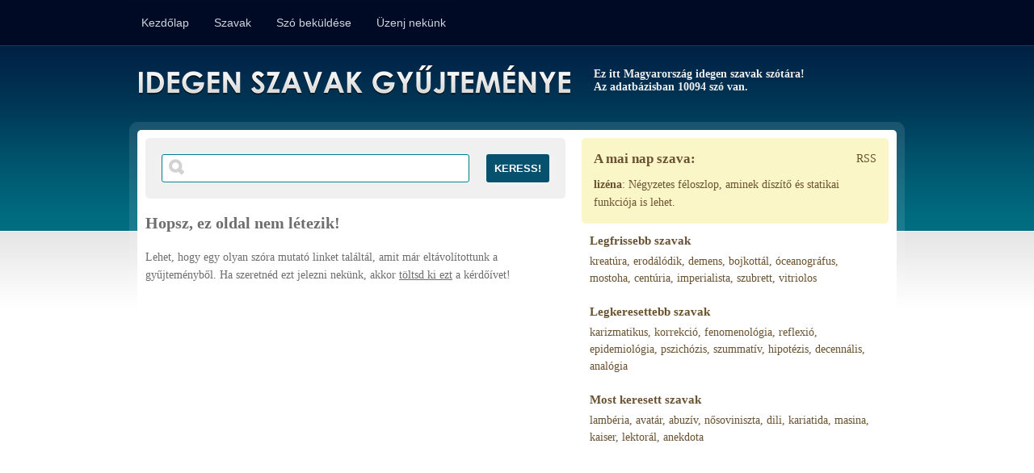

--- FILE ---
content_type: text/html; charset=UTF-8
request_url: https://idegen-szavak.hu/st%EF%BF%BD%EF%BF%BDtusz
body_size: 10476
content:
<!DOCTYPE html PUBLIC "-//W3C//DTD XHTML 1.0 Transitional//EN" "http://www.w3.org/TR/xhtml1/DTD/xhtml1-transitional.dtd">

<html xmlns="https://www.w3.org/1999/xhtml">

<head>

    <!-- Google tag (gtag.js) -->
    <script async src="https://www.googletagmanager.com/gtag/js?id=G-EQV49EL93Y"></script>
    <script>
      window.dataLayer = window.dataLayer || [];
      function gtag(){dataLayer.push(arguments);}
      gtag('js', new Date());

      gtag('config', 'G-EQV49EL93Y');
    </script>

	<meta http-equiv="Content-Type" content="text/html; charset=utf-8" />

	<title>Idegen Szavak Gyűjteménye</title>

	<link rel="shortcut icon" href="https://idegen-szavak.hu/css/images/favicon.ico" type="image/ico" />

	<link rel="alternate" type="application/rss+xml" href="https://idegen-szavak.hu/rss" title="Legújabb Szavak" />

	<link rel="stylesheet" href="https://idegen-szavak.hu/css/style.css?ver=4.1" type="text/css" media="screen" />

	<script type="text/javascript" src="https://ajax.googleapis.com/ajax/libs/jquery/1.5.2/jquery.min.js"></script>

    <script src="https://www.google.com/recaptcha/api.js?hl=hu" async defer></script>

    <script>
        function onSubmit(token) { document.getElementById("bejelentkezes").submit(); }
    </script>

	<script type="text/javascript">var base_url = "https://idegen-szavak.hu/";</script>

		<!-- <script type="text/javascript" src="https://idegen-szavak.hu/js/jquery.cookieBar.js"></script> -->

	<script type="text/javascript" src="https://idegen-szavak.hu/js/javascript.js"></script>

</head>


<body>

	<div id="fb-root"></div>
	<script>(function(d, s, id) {
	var js, fjs = d.getElementsByTagName(s)[0];
	if (d.getElementById(id)) {return;}
	js = d.createElement(s); js.id = id;
	js.src = "//connect.facebook.net/en_US/all.js#xfbml=1";
	fjs.parentNode.insertBefore(js, fjs);
	}(document, 'script', 'facebook-jssdk'));</script>


	<div id="top_wrap">

		<div id="top">

			<div id="menu">
                            <ul>
                
                                
                    <li ><a href="https://idegen-szavak.hu/">Kezdőlap</a></li>
                
                                
                    <li ><a href="https://idegen-szavak.hu/szavak/abc_sorrendben">Szavak</a></li>
                
                                
                    <li ><a href="https://idegen-szavak.hu/szo_bekuldes">Szó beküldése</a></li>
                
                                
                    <li ><a href="https://idegen-szavak.hu/uzenet_a_szerkesztoknek">Üzenj nekünk</a></li>
                
                                    
            </ul>
        			</div><!-- #menu -->
			
			<div id="login" style="display: none;">
                                    <form action="https://idegen-szavak.hu/felhasznalo/bejelentkezes" id="bejelentkezes" method="post" accept-charset="utf-8">
                        <input type="text" name="emailcim" value="" id="emailcim"  />
                        <input type="password" name="jelszo" value="" id="jelszo" class="text" autocomplete="off"  />
                        <input type="submit" name="submit" value="Belép / Regisztrál"  />
                        <div class="clear"></div>
                        <div class="g-recaptcha" data-sitekey="6LcsnVcUAAAAAMXXn4kABndDpqv4ag5kdWj7SrLy"></div>
                                            </form>                			</div><!-- #login -->
		</div><!-- #top -->

		<div class="clear"></div>

	</div><!-- #top_wrap -->
    
    
	<div id="site_outerwrap">

		<div id="site_wrap">

			<div id="header">

				<h1><a href="https://idegen-szavak.hu/">Idegen Szavak Gyűjteménye</a></h1>
				
									<h2>Ez itt Magyarország idegen szavak szótára!<br /> Az adatbázisban 10094 szó van.</h2>
				
				<div class="clear"></div>

			</div><!-- #header -->

			<div id="content_wrap">

				<div id="content">

					
					

					
						<div id="contentcolumn">

															<div id="searchbox">
									<form action="https://idegen-szavak.hu/keres" method="post" accept-charset="utf-8">

	<input type="text" name="keresett_string" value="" id="keresett_string"  />

	<input type="submit" name="submit" value="Keress!"  />

	<div class="clear"></div>
    
</form>								</div>
							
							
        <h1>Hopsz, ez oldal nem létezik!</h1>
        
        <p>
            Lehet, hogy egy olyan szóra mutató linket találtál, amit már eltávolítottunk a gyűjteményből.
            Ha szeretnéd ezt jelezni nekünk, akkor <a href="https://idegen-szavak.hu/uzenet_a_szerkesztoknek">töltsd ki ezt</a> a kérdőívet!
        </p>




<div id="adsense">
	<script async src="//pagead2.googlesyndication.com/pagead/js/adsbygoogle.js"></script>
	<!-- idegenszavak tartalom (336x280) -->
	<ins class="adsbygoogle"
	     style="display:inline-block;width:336px;height:280px"
	     data-ad-client="ca-pub-4848023833478605"
	     data-ad-slot="9745583123"></ins>
	<script>
	(adsbygoogle = window.adsbygoogle || []).push({});
	</script>
</div>

						</div><!-- #contentcolumn -->


						<div id="sidebarcolumn">
								<div id="wordoftheday">
		<!-- <h1>Tanulj minden egyes napon egy új kifejezést!</h1> -->
        <a href="https://idegen-szavak.hu/rss/napszava" class="rss">RSS</a>
        <h1>A mai nap szava:</h1>
        <h2><a href="https://idegen-szavak.hu/lizéna">lizéna</a></h2>: 
        Négyzetes féloszlop, aminek díszítő és statikai funkciója is lehet.	</div>

<div id="links">

    

    

            <div>
                <h1>Legfrissebb szavak</h1>
                                    <a href="https://idegen-szavak.hu/kreatúra" title="kreatúra jelentése">kreatúra</a>,                                     <a href="https://idegen-szavak.hu/erodálódik" title="erodálódik jelentése">erodálódik</a>,                                     <a href="https://idegen-szavak.hu/demens" title="demens jelentése">demens</a>,                                     <a href="https://idegen-szavak.hu/bojkottál" title="bojkottál jelentése">bojkottál</a>,                                     <a href="https://idegen-szavak.hu/óceanográfus" title="óceanográfus jelentése">óceanográfus</a>,                                     <a href="https://idegen-szavak.hu/mostoha" title="mostoha jelentése">mostoha</a>,                                     <a href="https://idegen-szavak.hu/centúria" title="centúria jelentése">centúria</a>,                                     <a href="https://idegen-szavak.hu/imperialista" title="imperialista jelentése">imperialista</a>,                                     <a href="https://idegen-szavak.hu/szubrett" title="szubrett jelentése">szubrett</a>,                                     <a href="https://idegen-szavak.hu/vitriolos" title="vitriolos jelentése">vitriolos</a>                        </div>
    

            <div>
                <h1>Legkeresettebb szavak</h1>
                                    <a href="https://idegen-szavak.hu/karizmatikus" title="karizmatikus jelentése">karizmatikus</a>,                                     <a href="https://idegen-szavak.hu/korrekció" title="korrekció jelentése">korrekció</a>,                                     <a href="https://idegen-szavak.hu/fenomenológia" title="fenomenológia jelentése">fenomenológia</a>,                                     <a href="https://idegen-szavak.hu/reflexió" title="reflexió jelentése">reflexió</a>,                                     <a href="https://idegen-szavak.hu/epidemiológia" title="epidemiológia jelentése">epidemiológia</a>,                                     <a href="https://idegen-szavak.hu/pszichózis" title="pszichózis jelentése">pszichózis</a>,                                     <a href="https://idegen-szavak.hu/szummatív" title="szummatív jelentése">szummatív</a>,                                     <a href="https://idegen-szavak.hu/hipotézis" title="hipotézis jelentése">hipotézis</a>,                                     <a href="https://idegen-szavak.hu/decennális" title="decennális jelentése">decennális</a>,                                     <a href="https://idegen-szavak.hu/analógia" title="analógia jelentése">analógia</a>                        </div>
    

            <div>
                <h1>Most keresett szavak</h1>
                                    <a href="https://idegen-szavak.hu/lambéria" title="lambéria jelentése">lambéria</a>,                                     <a href="https://idegen-szavak.hu/avatár" title="avatár jelentése">avatár</a>,                                     <a href="https://idegen-szavak.hu/abuzív" title="abuzív jelentése">abuzív</a>,                                     <a href="https://idegen-szavak.hu/nősoviniszta" title="nősoviniszta jelentése">nősoviniszta</a>,                                     <a href="https://idegen-szavak.hu/dili" title="dili jelentése">dili</a>,                                     <a href="https://idegen-szavak.hu/kariatida" title="kariatida jelentése">kariatida</a>,                                     <a href="https://idegen-szavak.hu/masina" title="masina jelentése">masina</a>,                                     <a href="https://idegen-szavak.hu/kaiser" title="kaiser jelentése">kaiser</a>,                                     <a href="https://idegen-szavak.hu/lektorál" title="lektorál jelentése">lektorál</a>,                                     <a href="https://idegen-szavak.hu/anekdota" title="anekdota jelentése">anekdota</a>                        </div>
    
</div><!-- /links -->

<div class="clear"></div>
						</div><!-- #sidebarcolumn -->

					
				</div><!-- #content -->

			</div><!-- #content_wrap -->

		</div><!-- #site_wrap -->

	</div><!-- #site_outerwrap -->


	<div id="footer_wrap">
		<div id="footer">
			A gyűjtemény nagyban támaszkodik a felhasználók által beküldött anyagokra, ezért tévedések előfordulhatnak!<br />
			<a href="https://idegen-szavak.hu/suti_szabalyzat">Süti szabályzat</a> | <a href="https://szinonimaszotar.hu/" target="_blank">Szinonima Szótár</a>
		</div><!-- #footer -->
	</div><!-- #footer_wrap -->

	<!-- <div class="cookie-message">Ez a weboldal sütiket(cookie) használ. Az oldalon való böngészéssel Ön engedélyezi számunkra a sütik használatát. <a href="https://idegen-szavak.hu/suti_szabalyzat">További információk</a></div> -->

</body>
</html>


--- FILE ---
content_type: text/html; charset=utf-8
request_url: https://www.google.com/recaptcha/api2/anchor?ar=1&k=6LcsnVcUAAAAAMXXn4kABndDpqv4ag5kdWj7SrLy&co=aHR0cHM6Ly9pZGVnZW4tc3phdmFrLmh1OjQ0Mw..&hl=hu&v=N67nZn4AqZkNcbeMu4prBgzg&size=normal&anchor-ms=20000&execute-ms=30000&cb=sj6viza59pga
body_size: 50525
content:
<!DOCTYPE HTML><html dir="ltr" lang="hu"><head><meta http-equiv="Content-Type" content="text/html; charset=UTF-8">
<meta http-equiv="X-UA-Compatible" content="IE=edge">
<title>reCAPTCHA</title>
<style type="text/css">
/* cyrillic-ext */
@font-face {
  font-family: 'Roboto';
  font-style: normal;
  font-weight: 400;
  font-stretch: 100%;
  src: url(//fonts.gstatic.com/s/roboto/v48/KFO7CnqEu92Fr1ME7kSn66aGLdTylUAMa3GUBHMdazTgWw.woff2) format('woff2');
  unicode-range: U+0460-052F, U+1C80-1C8A, U+20B4, U+2DE0-2DFF, U+A640-A69F, U+FE2E-FE2F;
}
/* cyrillic */
@font-face {
  font-family: 'Roboto';
  font-style: normal;
  font-weight: 400;
  font-stretch: 100%;
  src: url(//fonts.gstatic.com/s/roboto/v48/KFO7CnqEu92Fr1ME7kSn66aGLdTylUAMa3iUBHMdazTgWw.woff2) format('woff2');
  unicode-range: U+0301, U+0400-045F, U+0490-0491, U+04B0-04B1, U+2116;
}
/* greek-ext */
@font-face {
  font-family: 'Roboto';
  font-style: normal;
  font-weight: 400;
  font-stretch: 100%;
  src: url(//fonts.gstatic.com/s/roboto/v48/KFO7CnqEu92Fr1ME7kSn66aGLdTylUAMa3CUBHMdazTgWw.woff2) format('woff2');
  unicode-range: U+1F00-1FFF;
}
/* greek */
@font-face {
  font-family: 'Roboto';
  font-style: normal;
  font-weight: 400;
  font-stretch: 100%;
  src: url(//fonts.gstatic.com/s/roboto/v48/KFO7CnqEu92Fr1ME7kSn66aGLdTylUAMa3-UBHMdazTgWw.woff2) format('woff2');
  unicode-range: U+0370-0377, U+037A-037F, U+0384-038A, U+038C, U+038E-03A1, U+03A3-03FF;
}
/* math */
@font-face {
  font-family: 'Roboto';
  font-style: normal;
  font-weight: 400;
  font-stretch: 100%;
  src: url(//fonts.gstatic.com/s/roboto/v48/KFO7CnqEu92Fr1ME7kSn66aGLdTylUAMawCUBHMdazTgWw.woff2) format('woff2');
  unicode-range: U+0302-0303, U+0305, U+0307-0308, U+0310, U+0312, U+0315, U+031A, U+0326-0327, U+032C, U+032F-0330, U+0332-0333, U+0338, U+033A, U+0346, U+034D, U+0391-03A1, U+03A3-03A9, U+03B1-03C9, U+03D1, U+03D5-03D6, U+03F0-03F1, U+03F4-03F5, U+2016-2017, U+2034-2038, U+203C, U+2040, U+2043, U+2047, U+2050, U+2057, U+205F, U+2070-2071, U+2074-208E, U+2090-209C, U+20D0-20DC, U+20E1, U+20E5-20EF, U+2100-2112, U+2114-2115, U+2117-2121, U+2123-214F, U+2190, U+2192, U+2194-21AE, U+21B0-21E5, U+21F1-21F2, U+21F4-2211, U+2213-2214, U+2216-22FF, U+2308-230B, U+2310, U+2319, U+231C-2321, U+2336-237A, U+237C, U+2395, U+239B-23B7, U+23D0, U+23DC-23E1, U+2474-2475, U+25AF, U+25B3, U+25B7, U+25BD, U+25C1, U+25CA, U+25CC, U+25FB, U+266D-266F, U+27C0-27FF, U+2900-2AFF, U+2B0E-2B11, U+2B30-2B4C, U+2BFE, U+3030, U+FF5B, U+FF5D, U+1D400-1D7FF, U+1EE00-1EEFF;
}
/* symbols */
@font-face {
  font-family: 'Roboto';
  font-style: normal;
  font-weight: 400;
  font-stretch: 100%;
  src: url(//fonts.gstatic.com/s/roboto/v48/KFO7CnqEu92Fr1ME7kSn66aGLdTylUAMaxKUBHMdazTgWw.woff2) format('woff2');
  unicode-range: U+0001-000C, U+000E-001F, U+007F-009F, U+20DD-20E0, U+20E2-20E4, U+2150-218F, U+2190, U+2192, U+2194-2199, U+21AF, U+21E6-21F0, U+21F3, U+2218-2219, U+2299, U+22C4-22C6, U+2300-243F, U+2440-244A, U+2460-24FF, U+25A0-27BF, U+2800-28FF, U+2921-2922, U+2981, U+29BF, U+29EB, U+2B00-2BFF, U+4DC0-4DFF, U+FFF9-FFFB, U+10140-1018E, U+10190-1019C, U+101A0, U+101D0-101FD, U+102E0-102FB, U+10E60-10E7E, U+1D2C0-1D2D3, U+1D2E0-1D37F, U+1F000-1F0FF, U+1F100-1F1AD, U+1F1E6-1F1FF, U+1F30D-1F30F, U+1F315, U+1F31C, U+1F31E, U+1F320-1F32C, U+1F336, U+1F378, U+1F37D, U+1F382, U+1F393-1F39F, U+1F3A7-1F3A8, U+1F3AC-1F3AF, U+1F3C2, U+1F3C4-1F3C6, U+1F3CA-1F3CE, U+1F3D4-1F3E0, U+1F3ED, U+1F3F1-1F3F3, U+1F3F5-1F3F7, U+1F408, U+1F415, U+1F41F, U+1F426, U+1F43F, U+1F441-1F442, U+1F444, U+1F446-1F449, U+1F44C-1F44E, U+1F453, U+1F46A, U+1F47D, U+1F4A3, U+1F4B0, U+1F4B3, U+1F4B9, U+1F4BB, U+1F4BF, U+1F4C8-1F4CB, U+1F4D6, U+1F4DA, U+1F4DF, U+1F4E3-1F4E6, U+1F4EA-1F4ED, U+1F4F7, U+1F4F9-1F4FB, U+1F4FD-1F4FE, U+1F503, U+1F507-1F50B, U+1F50D, U+1F512-1F513, U+1F53E-1F54A, U+1F54F-1F5FA, U+1F610, U+1F650-1F67F, U+1F687, U+1F68D, U+1F691, U+1F694, U+1F698, U+1F6AD, U+1F6B2, U+1F6B9-1F6BA, U+1F6BC, U+1F6C6-1F6CF, U+1F6D3-1F6D7, U+1F6E0-1F6EA, U+1F6F0-1F6F3, U+1F6F7-1F6FC, U+1F700-1F7FF, U+1F800-1F80B, U+1F810-1F847, U+1F850-1F859, U+1F860-1F887, U+1F890-1F8AD, U+1F8B0-1F8BB, U+1F8C0-1F8C1, U+1F900-1F90B, U+1F93B, U+1F946, U+1F984, U+1F996, U+1F9E9, U+1FA00-1FA6F, U+1FA70-1FA7C, U+1FA80-1FA89, U+1FA8F-1FAC6, U+1FACE-1FADC, U+1FADF-1FAE9, U+1FAF0-1FAF8, U+1FB00-1FBFF;
}
/* vietnamese */
@font-face {
  font-family: 'Roboto';
  font-style: normal;
  font-weight: 400;
  font-stretch: 100%;
  src: url(//fonts.gstatic.com/s/roboto/v48/KFO7CnqEu92Fr1ME7kSn66aGLdTylUAMa3OUBHMdazTgWw.woff2) format('woff2');
  unicode-range: U+0102-0103, U+0110-0111, U+0128-0129, U+0168-0169, U+01A0-01A1, U+01AF-01B0, U+0300-0301, U+0303-0304, U+0308-0309, U+0323, U+0329, U+1EA0-1EF9, U+20AB;
}
/* latin-ext */
@font-face {
  font-family: 'Roboto';
  font-style: normal;
  font-weight: 400;
  font-stretch: 100%;
  src: url(//fonts.gstatic.com/s/roboto/v48/KFO7CnqEu92Fr1ME7kSn66aGLdTylUAMa3KUBHMdazTgWw.woff2) format('woff2');
  unicode-range: U+0100-02BA, U+02BD-02C5, U+02C7-02CC, U+02CE-02D7, U+02DD-02FF, U+0304, U+0308, U+0329, U+1D00-1DBF, U+1E00-1E9F, U+1EF2-1EFF, U+2020, U+20A0-20AB, U+20AD-20C0, U+2113, U+2C60-2C7F, U+A720-A7FF;
}
/* latin */
@font-face {
  font-family: 'Roboto';
  font-style: normal;
  font-weight: 400;
  font-stretch: 100%;
  src: url(//fonts.gstatic.com/s/roboto/v48/KFO7CnqEu92Fr1ME7kSn66aGLdTylUAMa3yUBHMdazQ.woff2) format('woff2');
  unicode-range: U+0000-00FF, U+0131, U+0152-0153, U+02BB-02BC, U+02C6, U+02DA, U+02DC, U+0304, U+0308, U+0329, U+2000-206F, U+20AC, U+2122, U+2191, U+2193, U+2212, U+2215, U+FEFF, U+FFFD;
}
/* cyrillic-ext */
@font-face {
  font-family: 'Roboto';
  font-style: normal;
  font-weight: 500;
  font-stretch: 100%;
  src: url(//fonts.gstatic.com/s/roboto/v48/KFO7CnqEu92Fr1ME7kSn66aGLdTylUAMa3GUBHMdazTgWw.woff2) format('woff2');
  unicode-range: U+0460-052F, U+1C80-1C8A, U+20B4, U+2DE0-2DFF, U+A640-A69F, U+FE2E-FE2F;
}
/* cyrillic */
@font-face {
  font-family: 'Roboto';
  font-style: normal;
  font-weight: 500;
  font-stretch: 100%;
  src: url(//fonts.gstatic.com/s/roboto/v48/KFO7CnqEu92Fr1ME7kSn66aGLdTylUAMa3iUBHMdazTgWw.woff2) format('woff2');
  unicode-range: U+0301, U+0400-045F, U+0490-0491, U+04B0-04B1, U+2116;
}
/* greek-ext */
@font-face {
  font-family: 'Roboto';
  font-style: normal;
  font-weight: 500;
  font-stretch: 100%;
  src: url(//fonts.gstatic.com/s/roboto/v48/KFO7CnqEu92Fr1ME7kSn66aGLdTylUAMa3CUBHMdazTgWw.woff2) format('woff2');
  unicode-range: U+1F00-1FFF;
}
/* greek */
@font-face {
  font-family: 'Roboto';
  font-style: normal;
  font-weight: 500;
  font-stretch: 100%;
  src: url(//fonts.gstatic.com/s/roboto/v48/KFO7CnqEu92Fr1ME7kSn66aGLdTylUAMa3-UBHMdazTgWw.woff2) format('woff2');
  unicode-range: U+0370-0377, U+037A-037F, U+0384-038A, U+038C, U+038E-03A1, U+03A3-03FF;
}
/* math */
@font-face {
  font-family: 'Roboto';
  font-style: normal;
  font-weight: 500;
  font-stretch: 100%;
  src: url(//fonts.gstatic.com/s/roboto/v48/KFO7CnqEu92Fr1ME7kSn66aGLdTylUAMawCUBHMdazTgWw.woff2) format('woff2');
  unicode-range: U+0302-0303, U+0305, U+0307-0308, U+0310, U+0312, U+0315, U+031A, U+0326-0327, U+032C, U+032F-0330, U+0332-0333, U+0338, U+033A, U+0346, U+034D, U+0391-03A1, U+03A3-03A9, U+03B1-03C9, U+03D1, U+03D5-03D6, U+03F0-03F1, U+03F4-03F5, U+2016-2017, U+2034-2038, U+203C, U+2040, U+2043, U+2047, U+2050, U+2057, U+205F, U+2070-2071, U+2074-208E, U+2090-209C, U+20D0-20DC, U+20E1, U+20E5-20EF, U+2100-2112, U+2114-2115, U+2117-2121, U+2123-214F, U+2190, U+2192, U+2194-21AE, U+21B0-21E5, U+21F1-21F2, U+21F4-2211, U+2213-2214, U+2216-22FF, U+2308-230B, U+2310, U+2319, U+231C-2321, U+2336-237A, U+237C, U+2395, U+239B-23B7, U+23D0, U+23DC-23E1, U+2474-2475, U+25AF, U+25B3, U+25B7, U+25BD, U+25C1, U+25CA, U+25CC, U+25FB, U+266D-266F, U+27C0-27FF, U+2900-2AFF, U+2B0E-2B11, U+2B30-2B4C, U+2BFE, U+3030, U+FF5B, U+FF5D, U+1D400-1D7FF, U+1EE00-1EEFF;
}
/* symbols */
@font-face {
  font-family: 'Roboto';
  font-style: normal;
  font-weight: 500;
  font-stretch: 100%;
  src: url(//fonts.gstatic.com/s/roboto/v48/KFO7CnqEu92Fr1ME7kSn66aGLdTylUAMaxKUBHMdazTgWw.woff2) format('woff2');
  unicode-range: U+0001-000C, U+000E-001F, U+007F-009F, U+20DD-20E0, U+20E2-20E4, U+2150-218F, U+2190, U+2192, U+2194-2199, U+21AF, U+21E6-21F0, U+21F3, U+2218-2219, U+2299, U+22C4-22C6, U+2300-243F, U+2440-244A, U+2460-24FF, U+25A0-27BF, U+2800-28FF, U+2921-2922, U+2981, U+29BF, U+29EB, U+2B00-2BFF, U+4DC0-4DFF, U+FFF9-FFFB, U+10140-1018E, U+10190-1019C, U+101A0, U+101D0-101FD, U+102E0-102FB, U+10E60-10E7E, U+1D2C0-1D2D3, U+1D2E0-1D37F, U+1F000-1F0FF, U+1F100-1F1AD, U+1F1E6-1F1FF, U+1F30D-1F30F, U+1F315, U+1F31C, U+1F31E, U+1F320-1F32C, U+1F336, U+1F378, U+1F37D, U+1F382, U+1F393-1F39F, U+1F3A7-1F3A8, U+1F3AC-1F3AF, U+1F3C2, U+1F3C4-1F3C6, U+1F3CA-1F3CE, U+1F3D4-1F3E0, U+1F3ED, U+1F3F1-1F3F3, U+1F3F5-1F3F7, U+1F408, U+1F415, U+1F41F, U+1F426, U+1F43F, U+1F441-1F442, U+1F444, U+1F446-1F449, U+1F44C-1F44E, U+1F453, U+1F46A, U+1F47D, U+1F4A3, U+1F4B0, U+1F4B3, U+1F4B9, U+1F4BB, U+1F4BF, U+1F4C8-1F4CB, U+1F4D6, U+1F4DA, U+1F4DF, U+1F4E3-1F4E6, U+1F4EA-1F4ED, U+1F4F7, U+1F4F9-1F4FB, U+1F4FD-1F4FE, U+1F503, U+1F507-1F50B, U+1F50D, U+1F512-1F513, U+1F53E-1F54A, U+1F54F-1F5FA, U+1F610, U+1F650-1F67F, U+1F687, U+1F68D, U+1F691, U+1F694, U+1F698, U+1F6AD, U+1F6B2, U+1F6B9-1F6BA, U+1F6BC, U+1F6C6-1F6CF, U+1F6D3-1F6D7, U+1F6E0-1F6EA, U+1F6F0-1F6F3, U+1F6F7-1F6FC, U+1F700-1F7FF, U+1F800-1F80B, U+1F810-1F847, U+1F850-1F859, U+1F860-1F887, U+1F890-1F8AD, U+1F8B0-1F8BB, U+1F8C0-1F8C1, U+1F900-1F90B, U+1F93B, U+1F946, U+1F984, U+1F996, U+1F9E9, U+1FA00-1FA6F, U+1FA70-1FA7C, U+1FA80-1FA89, U+1FA8F-1FAC6, U+1FACE-1FADC, U+1FADF-1FAE9, U+1FAF0-1FAF8, U+1FB00-1FBFF;
}
/* vietnamese */
@font-face {
  font-family: 'Roboto';
  font-style: normal;
  font-weight: 500;
  font-stretch: 100%;
  src: url(//fonts.gstatic.com/s/roboto/v48/KFO7CnqEu92Fr1ME7kSn66aGLdTylUAMa3OUBHMdazTgWw.woff2) format('woff2');
  unicode-range: U+0102-0103, U+0110-0111, U+0128-0129, U+0168-0169, U+01A0-01A1, U+01AF-01B0, U+0300-0301, U+0303-0304, U+0308-0309, U+0323, U+0329, U+1EA0-1EF9, U+20AB;
}
/* latin-ext */
@font-face {
  font-family: 'Roboto';
  font-style: normal;
  font-weight: 500;
  font-stretch: 100%;
  src: url(//fonts.gstatic.com/s/roboto/v48/KFO7CnqEu92Fr1ME7kSn66aGLdTylUAMa3KUBHMdazTgWw.woff2) format('woff2');
  unicode-range: U+0100-02BA, U+02BD-02C5, U+02C7-02CC, U+02CE-02D7, U+02DD-02FF, U+0304, U+0308, U+0329, U+1D00-1DBF, U+1E00-1E9F, U+1EF2-1EFF, U+2020, U+20A0-20AB, U+20AD-20C0, U+2113, U+2C60-2C7F, U+A720-A7FF;
}
/* latin */
@font-face {
  font-family: 'Roboto';
  font-style: normal;
  font-weight: 500;
  font-stretch: 100%;
  src: url(//fonts.gstatic.com/s/roboto/v48/KFO7CnqEu92Fr1ME7kSn66aGLdTylUAMa3yUBHMdazQ.woff2) format('woff2');
  unicode-range: U+0000-00FF, U+0131, U+0152-0153, U+02BB-02BC, U+02C6, U+02DA, U+02DC, U+0304, U+0308, U+0329, U+2000-206F, U+20AC, U+2122, U+2191, U+2193, U+2212, U+2215, U+FEFF, U+FFFD;
}
/* cyrillic-ext */
@font-face {
  font-family: 'Roboto';
  font-style: normal;
  font-weight: 900;
  font-stretch: 100%;
  src: url(//fonts.gstatic.com/s/roboto/v48/KFO7CnqEu92Fr1ME7kSn66aGLdTylUAMa3GUBHMdazTgWw.woff2) format('woff2');
  unicode-range: U+0460-052F, U+1C80-1C8A, U+20B4, U+2DE0-2DFF, U+A640-A69F, U+FE2E-FE2F;
}
/* cyrillic */
@font-face {
  font-family: 'Roboto';
  font-style: normal;
  font-weight: 900;
  font-stretch: 100%;
  src: url(//fonts.gstatic.com/s/roboto/v48/KFO7CnqEu92Fr1ME7kSn66aGLdTylUAMa3iUBHMdazTgWw.woff2) format('woff2');
  unicode-range: U+0301, U+0400-045F, U+0490-0491, U+04B0-04B1, U+2116;
}
/* greek-ext */
@font-face {
  font-family: 'Roboto';
  font-style: normal;
  font-weight: 900;
  font-stretch: 100%;
  src: url(//fonts.gstatic.com/s/roboto/v48/KFO7CnqEu92Fr1ME7kSn66aGLdTylUAMa3CUBHMdazTgWw.woff2) format('woff2');
  unicode-range: U+1F00-1FFF;
}
/* greek */
@font-face {
  font-family: 'Roboto';
  font-style: normal;
  font-weight: 900;
  font-stretch: 100%;
  src: url(//fonts.gstatic.com/s/roboto/v48/KFO7CnqEu92Fr1ME7kSn66aGLdTylUAMa3-UBHMdazTgWw.woff2) format('woff2');
  unicode-range: U+0370-0377, U+037A-037F, U+0384-038A, U+038C, U+038E-03A1, U+03A3-03FF;
}
/* math */
@font-face {
  font-family: 'Roboto';
  font-style: normal;
  font-weight: 900;
  font-stretch: 100%;
  src: url(//fonts.gstatic.com/s/roboto/v48/KFO7CnqEu92Fr1ME7kSn66aGLdTylUAMawCUBHMdazTgWw.woff2) format('woff2');
  unicode-range: U+0302-0303, U+0305, U+0307-0308, U+0310, U+0312, U+0315, U+031A, U+0326-0327, U+032C, U+032F-0330, U+0332-0333, U+0338, U+033A, U+0346, U+034D, U+0391-03A1, U+03A3-03A9, U+03B1-03C9, U+03D1, U+03D5-03D6, U+03F0-03F1, U+03F4-03F5, U+2016-2017, U+2034-2038, U+203C, U+2040, U+2043, U+2047, U+2050, U+2057, U+205F, U+2070-2071, U+2074-208E, U+2090-209C, U+20D0-20DC, U+20E1, U+20E5-20EF, U+2100-2112, U+2114-2115, U+2117-2121, U+2123-214F, U+2190, U+2192, U+2194-21AE, U+21B0-21E5, U+21F1-21F2, U+21F4-2211, U+2213-2214, U+2216-22FF, U+2308-230B, U+2310, U+2319, U+231C-2321, U+2336-237A, U+237C, U+2395, U+239B-23B7, U+23D0, U+23DC-23E1, U+2474-2475, U+25AF, U+25B3, U+25B7, U+25BD, U+25C1, U+25CA, U+25CC, U+25FB, U+266D-266F, U+27C0-27FF, U+2900-2AFF, U+2B0E-2B11, U+2B30-2B4C, U+2BFE, U+3030, U+FF5B, U+FF5D, U+1D400-1D7FF, U+1EE00-1EEFF;
}
/* symbols */
@font-face {
  font-family: 'Roboto';
  font-style: normal;
  font-weight: 900;
  font-stretch: 100%;
  src: url(//fonts.gstatic.com/s/roboto/v48/KFO7CnqEu92Fr1ME7kSn66aGLdTylUAMaxKUBHMdazTgWw.woff2) format('woff2');
  unicode-range: U+0001-000C, U+000E-001F, U+007F-009F, U+20DD-20E0, U+20E2-20E4, U+2150-218F, U+2190, U+2192, U+2194-2199, U+21AF, U+21E6-21F0, U+21F3, U+2218-2219, U+2299, U+22C4-22C6, U+2300-243F, U+2440-244A, U+2460-24FF, U+25A0-27BF, U+2800-28FF, U+2921-2922, U+2981, U+29BF, U+29EB, U+2B00-2BFF, U+4DC0-4DFF, U+FFF9-FFFB, U+10140-1018E, U+10190-1019C, U+101A0, U+101D0-101FD, U+102E0-102FB, U+10E60-10E7E, U+1D2C0-1D2D3, U+1D2E0-1D37F, U+1F000-1F0FF, U+1F100-1F1AD, U+1F1E6-1F1FF, U+1F30D-1F30F, U+1F315, U+1F31C, U+1F31E, U+1F320-1F32C, U+1F336, U+1F378, U+1F37D, U+1F382, U+1F393-1F39F, U+1F3A7-1F3A8, U+1F3AC-1F3AF, U+1F3C2, U+1F3C4-1F3C6, U+1F3CA-1F3CE, U+1F3D4-1F3E0, U+1F3ED, U+1F3F1-1F3F3, U+1F3F5-1F3F7, U+1F408, U+1F415, U+1F41F, U+1F426, U+1F43F, U+1F441-1F442, U+1F444, U+1F446-1F449, U+1F44C-1F44E, U+1F453, U+1F46A, U+1F47D, U+1F4A3, U+1F4B0, U+1F4B3, U+1F4B9, U+1F4BB, U+1F4BF, U+1F4C8-1F4CB, U+1F4D6, U+1F4DA, U+1F4DF, U+1F4E3-1F4E6, U+1F4EA-1F4ED, U+1F4F7, U+1F4F9-1F4FB, U+1F4FD-1F4FE, U+1F503, U+1F507-1F50B, U+1F50D, U+1F512-1F513, U+1F53E-1F54A, U+1F54F-1F5FA, U+1F610, U+1F650-1F67F, U+1F687, U+1F68D, U+1F691, U+1F694, U+1F698, U+1F6AD, U+1F6B2, U+1F6B9-1F6BA, U+1F6BC, U+1F6C6-1F6CF, U+1F6D3-1F6D7, U+1F6E0-1F6EA, U+1F6F0-1F6F3, U+1F6F7-1F6FC, U+1F700-1F7FF, U+1F800-1F80B, U+1F810-1F847, U+1F850-1F859, U+1F860-1F887, U+1F890-1F8AD, U+1F8B0-1F8BB, U+1F8C0-1F8C1, U+1F900-1F90B, U+1F93B, U+1F946, U+1F984, U+1F996, U+1F9E9, U+1FA00-1FA6F, U+1FA70-1FA7C, U+1FA80-1FA89, U+1FA8F-1FAC6, U+1FACE-1FADC, U+1FADF-1FAE9, U+1FAF0-1FAF8, U+1FB00-1FBFF;
}
/* vietnamese */
@font-face {
  font-family: 'Roboto';
  font-style: normal;
  font-weight: 900;
  font-stretch: 100%;
  src: url(//fonts.gstatic.com/s/roboto/v48/KFO7CnqEu92Fr1ME7kSn66aGLdTylUAMa3OUBHMdazTgWw.woff2) format('woff2');
  unicode-range: U+0102-0103, U+0110-0111, U+0128-0129, U+0168-0169, U+01A0-01A1, U+01AF-01B0, U+0300-0301, U+0303-0304, U+0308-0309, U+0323, U+0329, U+1EA0-1EF9, U+20AB;
}
/* latin-ext */
@font-face {
  font-family: 'Roboto';
  font-style: normal;
  font-weight: 900;
  font-stretch: 100%;
  src: url(//fonts.gstatic.com/s/roboto/v48/KFO7CnqEu92Fr1ME7kSn66aGLdTylUAMa3KUBHMdazTgWw.woff2) format('woff2');
  unicode-range: U+0100-02BA, U+02BD-02C5, U+02C7-02CC, U+02CE-02D7, U+02DD-02FF, U+0304, U+0308, U+0329, U+1D00-1DBF, U+1E00-1E9F, U+1EF2-1EFF, U+2020, U+20A0-20AB, U+20AD-20C0, U+2113, U+2C60-2C7F, U+A720-A7FF;
}
/* latin */
@font-face {
  font-family: 'Roboto';
  font-style: normal;
  font-weight: 900;
  font-stretch: 100%;
  src: url(//fonts.gstatic.com/s/roboto/v48/KFO7CnqEu92Fr1ME7kSn66aGLdTylUAMa3yUBHMdazQ.woff2) format('woff2');
  unicode-range: U+0000-00FF, U+0131, U+0152-0153, U+02BB-02BC, U+02C6, U+02DA, U+02DC, U+0304, U+0308, U+0329, U+2000-206F, U+20AC, U+2122, U+2191, U+2193, U+2212, U+2215, U+FEFF, U+FFFD;
}

</style>
<link rel="stylesheet" type="text/css" href="https://www.gstatic.com/recaptcha/releases/N67nZn4AqZkNcbeMu4prBgzg/styles__ltr.css">
<script nonce="sxAhWWYICtPdHZ4wlN2PTw" type="text/javascript">window['__recaptcha_api'] = 'https://www.google.com/recaptcha/api2/';</script>
<script type="text/javascript" src="https://www.gstatic.com/recaptcha/releases/N67nZn4AqZkNcbeMu4prBgzg/recaptcha__hu.js" nonce="sxAhWWYICtPdHZ4wlN2PTw">
      
    </script></head>
<body><div id="rc-anchor-alert" class="rc-anchor-alert"></div>
<input type="hidden" id="recaptcha-token" value="[base64]">
<script type="text/javascript" nonce="sxAhWWYICtPdHZ4wlN2PTw">
      recaptcha.anchor.Main.init("[\x22ainput\x22,[\x22bgdata\x22,\x22\x22,\[base64]/[base64]/[base64]/[base64]/[base64]/UltsKytdPUU6KEU8MjA0OD9SW2wrK109RT4+NnwxOTI6KChFJjY0NTEyKT09NTUyOTYmJk0rMTxjLmxlbmd0aCYmKGMuY2hhckNvZGVBdChNKzEpJjY0NTEyKT09NTYzMjA/[base64]/[base64]/[base64]/[base64]/[base64]/[base64]/[base64]\x22,\[base64]\x22,\[base64]/w5XChgFewrDCtjvDhMOTdzlBwpoaTnYmw4xSesKVfsKiw4t2AsO1GjrCv2FALBHDg8OwEcK8X24PQAzDocOPO3/Cs2LCgXDDpngtwp7DicOxdMODw6rDgcOhw5nDpFQuw5TCpzbDsA3Cux1zw7gjw6zDrMOnwonDq8OLbsKww6TDk8OswrzDv1JwUgnCu8KLWsOVwo90amZpw5F3F0TDk8O8w6jDlsOtN0TCkB7DpnDClsOZwpoYQCDDpsOVw7x6w43Dk04ePsK9w6EuPwPDond6wq/Cs8O8EcKSRcK8w4YBQ8Olw6/Dt8O0w41ocsKfw4bDjxhofcKHwqDCmmzCsMKQWUN0Z8ORFMKUw4t7N8KjwpojVXoiw7sdwoc7w4/[base64]/O8KBw4TDuMKpViHDj8KKUl/DucOPFMO2Hj4/BMOqwpDDosKTwqrCvnDDu8O9DcKHw5XDmsKpb8K4McK2w6VpKXMWw7fCmkHCq8OnU1bDnXTCj349w4zDkC1BH8K/wozCo23Cow5rw7orwrPCh2/CuQLDhWHDlsKOBsORw6VRfsOHE0jDtMO7w6/DrHgrFsOQworDlnLCjn1PE8KHYk3DkMKJfCLChyzDiMKHK8O6wqR0Hz3CuxzCpCpLw6rDuEXDmMOtwqwQHxdhWgxJKB4DFcOew4spQlLDl8OFw7DDssOTw6LDmU/[base64]/[base64]/LXfCu8KfHSF/[base64]/[base64]/Cug/DnsKaT8KhaVDCnMOtw6bCs0XDsUxwwoYYw6bCsMOpMsKuAcOMecOfw6tVw4tWw55lwqRtwp/DiFXDnMO6wo/[base64]/CmlvDoE/DpMOOdTvChWUeO2kpw4cgw7rCrsOuWD5hw500R1QgQnEhGDfDgsK5wqjDj3zDgmdpaj1pwqjDr2vDlkbCoMK7AkXDkMKlfhfCjsKSMT8jLTVqJl9nHWLCp25Mwp9Gw7IAGMODAsKZwqjDvktXd8OnGXzCrcKHw5DCg8OTwp3CgsO/w7HDjl3DqMK3GcOFwqBrw4XCh0jDoF7Dvlsfw5lFbcKhHGjDscKXw41jZsKNFWzCviMYw5jCr8OubcKow5I1O8K5w6ZjVsKdw6QWWsOaYMKjf3sxwrLDsn3Dp8O0H8OwwpDChMOcw5s2w5/CqHjCicKww4vCgQbDusKDwoVSw6zDhDpyw7tcIHjDvsKZwrzDvTISfsK5ecKpKz1DIFnCkMKcw6zCnMK5wrlbwpPDk8OLTjYGwqnCtGfCicKPwrUlTcK/wofDr8KDIATDrsKPdnLChiI4wqbDon85w4BOw4kzw5w/w7nDsMOLGMOtw5BScwliX8O0w6d6wo4MWApDG1PCklPCq2R/w43DnmE3FX5jw5lAw4zDk8OAAMK4w6jCkcK6LsOQMcKgwrEBw6PCgldpwoNcwrdiH8OLw5XChcK7bUHCqMOBwodDYMKnwrbCkMK8BsOdwqh8dDLDjBkfw5bClhnDlsO8JcOkbSFhw4fCqjM+wotHZsKvPG/Cs8K9w5sNwo/CqMOedsOLw7NeEsKzJsOtw58pw596w4HClcOgwqoDw6fCucKcwp/DqMKoIMOFw6omZFdHaMKmT0nCv27Clz/[base64]/Dl1DDtW7DqzBhfcK4R8KKM8KPwqg/XmcqCsK1LwjChCF8KsKbwqJsICouwqjCtXzCqMKwBcO5wq/[base64]/CvsKzD8OfMsK5w43CnMOfN27Dhw4PMsK4WsOnwo/CtGIXLyYXEsOEQcO9W8KIwppIw7PCnsKQcxPCkMKQwoNEwpMRw7/[base64]/DmS17woYxwr7CvzXDlAdqw5zDh1XCmD3Cq8Oww6c/cyU7w7BLG8KLU8KqwrzCgmPClzfCk2zDtcOYwofCgsKfUsO2VsO6w6A3w45FNXQUVsOULMKEwrBIaAo+blUiRMO1NHNZbgzDnsKWwoQvwo0IIUfDucO8VsOyJsKDw4TDh8K/[base64]/CvMO1wr4+HnAvBsODw5nDrAtlw7vCl8KhTFzDosORQsOVwpcuwprCvUUuQykCOkDCsWxBE8O1wqN8w65Swo5Pw7fCl8OjwpktZnYUHsK7w71McMKfQsOBFQDDlUUaw7bCrVfDnsKWR2/DpMOHwr3CglkzwrLCrMKZTcOSwp/DomgsOg/DusKpw4rCusKSEjBWQTYGY8KlwpjCtcKnw5rCv0jDug3DpsKDw4TCv3RTWMKUT8KlahV7CMOmwoASwq0RQF3CpMOFVBJ4KMKcwrLCvUV5w5FAV08DGhPCl2rCgMO4w47Dh8O2DznDg8Kkw5HDocKnEydIAV/Cr8OtQX7CtQ8VwokAw59XRirDoMOiw70NRCl4X8KCw7NkCcKsw6pTK05VJy7Dl3spX8OnwoFvworDpVfDu8ObwoNFQsKjR1YzMkwMwrrDrMONesKjw5XDjhtTUEjCo0ofwptQw5DDljxiUT5Vwq3Ckhk3c3sbD8OMHsO6w7dlw43DnSbDiERWw63DqSw2wo/CqCUcC8OIwp9bw4LDqcKVw57DqMKqHsOpw63DnUhcw5lWw5s/GcKBOcODwrsJVMKQwoI5w4w3fsOgw65+Fz/Dm8O6woEEw79hWsKeD8KLwofCiMKEGhsmLAnCjy7Cn3DDjMKzUMOMwoDCkcOgRyk/F0zCiS5QVD4lA8ODwoguwpJkUlc2ZcKRwokSBMONwpUuaMOcw7Ifw4nCjDrDoyxqMMO6wqTCscKQw7fDvsKmw4LDh8KUw7jCr8K/w4tVw5BbU8OGRsKxwpNBw67ClF5nIVVMMMOMDiFFXsKNLjnDijh8TU4iwpvCr8Ovw77CvsKVRcOoe8KZSn9AwpRBwrDCgw03YMKeSlTDhmnDn8KjOW/DusKNIMOXel9GMMOKHsOQPkjDny5gwrUCwo0lG8Obw4nCn8KEw5jCqcOQw6E+wrV/wofCtWHCjsOmwoPCggDCnMOjwpcXYsKdGzHCg8O/[base64]/wrzDrhF2wr7DgUwqCxvDvsO1M0JdbR1zwqFawplaBcKLUsKSMSsgPSrDsMKuWgY2wpMhw5prNMOte1wuwrXDgSNow4/[base64]/DtsKKwonCjQ0DLMOxLsKJw7h5w70yC8OMMm7CgnMKf8O1wolFwq0gH3V2wrtPMgzCnW/DqsKiw5YQC8K/[base64]/DtXBtAsOzCFphY2rDm0FNw6TCrxPCscOCMTcgwpcVK15Qw7PCp8OEDkjCm2EVd8OOd8KfCMKIU8Owwr9qwrnClgs4Ek/DnFbDmHrCsmVtSsKiw4UdP8ONGxs5wrfDpMOmIR9lLMOqJsK1w5bDtXvCih1zDXxnwoTCkEvDvGfDvn5vDjZNw6vDpXLDrMOYwoxxw5RkbyN1w6gnGGNpOMO+w5A6wpQBw4Zzwr/[base64]/[base64]/[base64]/[base64]/[base64]/Ds8KqCnBdw7nCvsOkw6vChSPCk8KaTsKMw7Ncwqcmfi0vdcK+w6HChsO4wpzCmcOxHcKdYU7CkUNSw6PCrMK7cMO1woozwpwFJ8ONwo0hTlbDrsKvwp8aXsOECCLCj8KMUT4RT3Q7H2DCnE19NQLDmcKyBGhbM8OPWMKKw5HCoyjDmsOCw7AVw7LCng/Cr8KNHXTDicOidMKXE1nDqX7CnWlLwqRkw7ZEwpbDkUTDvsK9flTCksO1Em/DhynCg0cnwo3DhC8Qw5wnw7fCmh4YwoAuN8KjKsKyw5nCjgE7wqDCssOVfMKlwro3w7FlwpnDu2FQNl/ClzHDrMKlw4rDklfDiElrYRp+T8KOwq9Bw57DvcOzwoTDl2/CiTERwpslccKfwrvDocKrwp3Cphccw4FAGcKpw7TCgcK4MiM0wrQOd8OfQsKewq8/fTTChUY9w5jDisK1U2lSQDTCqsONDcOrwrrCiMKJZsKmwpoyJcO2Ug7DmWLDqMKtYsOgw7LCuMKmwq81WysPwrtLfzXCkcOzwrhUeAzDmxfCr8O/wqRkW2sgw4XCuh8IwqoSAgPDrcOlw4TDj21uw69NwpTCpxPDowk9wqHCgWrDmcKAw4EaU8K7wo7DqGDDikPClcKhw7oMfUtMwowrw7QYacOFWsOOwrLCqSzCt0nCpMKbRBhmWcKVworCncKlw6PDqcO+eTQkfl3DgwvDsMOgZmErIMK2ccO5w7TDvMO8CMKDw5AlaMK/wqNlMcKUw5vDo1olw4jDvMKxEMO0w5Ufw5N8w4/CpcOnccK/[base64]/DthTDl3xpTBbDhMOrUsOMw7Mvw4R6EMKRwqLDiTnDihEmwpMEWsOwdsKEw6rCtFRjwod1ZgrDhcKew43DmlnDg8O6wqZIw6VMJFfClEEKX3nCuFDClMKRC8ORAsKHw4fCtsKhwoFqHMKfwqxoTlTDvcKVOQvDvGVALXPDvsOfw4/[base64]/CpTLClxfDrMOgE8KTwpvDkXvDiMOLwpXClE1zc8OFLcKBw5/Cgk3Dq8KIOsKCw7HDlcOmKgRdw4/[base64]/[base64]/SVLDn3AHw4DCo3kIw6/DqC0ywqQZw6PCglzDpGcHMcK/wpx/GcO6KMKEGMKWwpYsw4XClA/Ch8OpEE4bPy7ClRnCii51woh5ScOsP2l6b8OCwprChX99w75mwr/[base64]/Co8K9TFnDqC/[base64]/DrifCqsOOwo/[base64]/Chlcdw5QxaVLDkcOLwprDii7Dt8ONecKww4skST1VFkvDnBF3wpHDn8O5VRTDhcK8Eyp6DMOfw7jDicKbw7DCgBbDtcOBKGLDmMKjw59LwoTCgA7CmMKaLcOjw5MBK3QowpDClQxTfh7DiBplRhgcw4oew7DCm8O/[base64]/w5nDkBnDoMKUGsOfLMOgwqPCtX4aTCtqwohLBMOdw5wCGMO/wobDumbCiwcsw57Dr2Bew5FpHn9fw6vCiMO2K23DssKEFcOGTMKxbMOEw6zCj2fDtMOgIMK9MWbDsn/ChMOsw6vDtAZ4SsKLwrRtPS1ob17CmFYTTcKNw7xkwpc8W27Dkj/CmnQbwqxBw43CgsKQw5/Dm8O7fRJBwotEYcKGdQsKJVvDlTlZSFVIwrwxOl5lAxNmJ2liQBM7w65ME3XDtMOQCsOpwrrDugHDssOhG8K4fGxYwq3Dn8KbH0UBwqM7YsKaw6vDnAbDlcKIcxTCosK/w4XDhsORw7U/wpzCoMOmXX0Qw4zCtlfCmwPCu0IKSmQ4TAcEwqLCtMODwp06w4TChsK4a2fDg8KQexXCt2DDtzDDuyhjw6Mvw4zCuRpww4LCnBBRZmXCgSsab0XDqRENw4vCm8OpIMOxwqbCtMKlMsKcPsKtw5dkw6tIwo3ChyPDtwQPwpDCjTNEwrrCnwrDnMOOHcO9e2tEGsO/OH0jw5zCj8Ouw4V1f8KAYGzCuh3DmBbCtMKxHVEOfMO8w5HChz7CsMO5wp/Cg2FIYD/CjsO5w4jCpMOwwp3DuxZIwpDCisOMwqxRwqVzw4AWPggIw6zDtcKkJCjCusO6UBPDjEfDjMOyGhRjwpohwqJBw41/w6zDmhlXwoYENMOqwrA0wrvDtypxX8OdwqPDpMO+L8OfXSJPX1EycCjClMOBQMOOF8O0wqAwasOgJcKvacKeMcKwwq3CphHDqxpxSijCl8KBFRbDtcOtwp3CoMKCQybDrsO/dSJ2X1HCpERiwqvCr8KAccOZVMOww4jDhSDCnkR1w6bCssK2AzjDgAQ4VzbCl0ERLCJVBVTCuW9OwrQPwp4bVzFHwotGBsK1ZcKsNMOXwpfChcKlwqfDtE7CqRhXw5lpw7EDCi/CtVLChXE+TsO/w6s0UEvCkcOSOcKhKMKVRcKzF8O9wpnDsG/CrgzCpm5oO8KGTcOvDMOQw7pZJAFyw5xPRT5kBcORVS0PBMOSZgUpw7bChkIcYUppDsKnw4YaVEDDvcOOKsO0w6vDqj0NNMOJw440LsOZKC4JwpIXKG/Cn8OvacOqwrTDj1fDohUSw4VpWMKVwozCmEt9QMObwoRGDsOWwp5yw6nCkMORNSzDksKFTmvCsXE9w4ZuVsKlUsKmScKnwpZpw5rCiRYOwpoRw4kGw4MywoJdBMKFOF4Kw79iwrxxEBTCjMOlw5jCtxJHw4ZuZMOww5/CucOwAB1XwqvCmX7Cq3/[base64]/CjWzDncOzN8OZw7kQfcKNU8OXw7fCosOlwrY/U8OAw6PDjTnCmcOpwonDuMOsfmgqLh7Du3LDuGwvDMKQXC/CusK3wrU/[base64]/[base64]/CtcO3BcKrcMKNQsOswr7Cr3sVwoYcwpPDjnHClsOhPsOkwrjDh8O0wpgmwrpBwoATHi/CsMKeP8KYVcOvQX7Ch3fDpMKfw6nDn3gKwplzw77Di8ODwrZawoHCtMOfW8KGecKPM8KCaFnDhV49wqbDnH0LeXfCpMOQdEpxHcOfBMKCw65lQ1rDn8KOI8OeVBnDlUHCr8K5wozCvWpdwqAnwoN4w6DDqCHCjMK4GQwCwpAZwrzDucKzwoTCrMK/wppewqzDksKDw7fDkcKKwqTDqDvCgVQTBxwww7bDrsO/w4lBSAEpARDDpA9HGcK5w4JhwobDpsK/wrTDvsKnw7FAw5ARAcKmwrwIw7cYJcOiwpTDmVvDjMOyworDm8KaJsOWV8O/wqgaOcOBX8KUdCDCksOhw7LDshfDrcONwqsow6LCu8KJwonDrG14wpHCnsOfMMOwG8OUCcOlQMO1w78Gw4TCn8Oew43Ci8O4w7PDu8OtUcO6w4IJw4ZQO8OOw60nwpnClQwdHwkRw6ZcwoxKID9xXcOywpDCp8Kzw5TCpHPDmA4dd8OQYcOZE8Otw6/CpcO1azvDhXR9PT3DncOGEcO8fHg/SMKsRkrDiMKDDsK2wp7DscOkMcKowrHDgkLDrXXCvmfCgcKOw4/DmsKxGTgsJShXXQ/Dh8OiwqDCg8Kiwp7DmcOtWcKPNz9PE1Mxw4sCasOGLxbDosKRwoEwwpvClV0VwpPChsOswqfCpBbDq8Opw4/Do8O3w7hswrBnKsKvwpLDlcKxecOEa8O/wpvCtsKjGljCpjbDkxnChsOWw59RL2hiD8ODwow1BsKcwpPDhMOkTinDncO7DcOOw6DCmMKgVsKsHWgeewbCkcOoZ8KDQllbw7HCmj4VHMOPDy1qwpTDnsOeZSXCh8Kbw7hAFcKxasODwqZMw5BhT8Okw6U/KQpGK150RBvDkMKMIsKlbG7DjsKJMsKYG1crwqfCjMOAbcOdfAjDlcODw6c9DMKhw4F8w4U7Xjt0a8OnDlvDvj/[base64]/LcOpQSMPwoU8wrnDpWXCo10rKcOrM2jCrno5wogKEG7DoS/CjVXCrzzCr8Kdw7fDhcOtwpXCnQXDiX/[base64]/[base64]/w7TDocOfw5xaMsOow5jDkMOBNMKkwrIKccKSXi7DlcO1w7PCt2QUw6vDgsOQVU3DlibDtsKVw4tCw7wKCMKRw7hIcsOcUzXCvMO8HA3CrTXDoDlkM8OMRnfCkErCoSbDliHClUbDkDlWF8KldMK2wrvDmMKlwqPDii/DlG/CgRPCg8Okw4heKinDlmHCsT/CpsKkIMOaw5NnwpsdVMK/SE92wp5QXEEJwrXDn8O/WsKpGh/[base64]/PEUiw4N0wo9yw58wwqw3wr/[base64]/CiMK7w6HClMKswovCr8KUwpwafzwdwrDDu0jCsCJ4aMKWX8OhwpTCiMKaw7gywoXCuMKcw5kAVCBMFQsMwr5Kw4bDh8ODbMKpJgzCkMKQwpbDncOHJMOoXsOARcK/dMK7Vj3DvhvClgbDkUzCh8OkNAjDqFvDlsKiw68VwpPDk1B7wqHDs8OfVsKFYAN0Uk4MwpxmTcKIwpHDjGMAEsKJwocdwqoiDlLCtlNcUFQ4HQbCsVFOahLDsALDuUBow6/Dkmt/w7nDtcK6cmBHwp/CjMKywpttw6xhw7ZYccO+wq7CiDbDnAjCrk4ew5rCjlnClMK6woQHwo8JaMKEwqPCusOlwpM2w68rw5jChi3CvSpKFgnCkMKWw6/CoMKXasO2w6HDjyXDt8OONsOfAVchwpbCjsO4AQw0T8KbASwAwot7wr0IwpoKZMOMElPCisKVw7ILFsO7Yi9Yw4ErwprChhlSIMObL0zDssKaGl7DgsOIEgIOwrROwrxDTcK/w5DDu8OhCMOHLi8vw6/[base64]/DvBvDrG/CmBzCtC16PsKeM0JIYwYowo9desOPw7EgRMKiYTcWayjDpjjCjsKwAV/CrSw9YMK0N03Cs8OYJ0rCr8OWH8OrOls4w7HDosKhcy3ClcOlLlzDl0BkwqVgwoxWwrc+wqgswpcCRXzDonDDpcKRACkNJUTCtcKzwpEQBEfCi8OJQS/[base64]/Cl8KlCXjDpHnCu0nCtwtPYm0RbRAlw4BSDMKkd8OLw4x1KmjCocO1w7XDkF/CmMOoSwltBCvCscOOwqQHw7I7woTDt35wT8K7FcKXZ27CuX4bwqDDq8OdwqwDwrhCY8Opw5BIw4o/w4EQQcKuw4HDtcKnGcOxVWnCkxZVwrvCny3DlsKTw7Y3O8KBw6LCrz4OHB7DjQR+D2DDnWJ3w7vCv8OGw7duTygMB8OKwp3DtMOURcKbw7t5wqcAYMO0woUpQMKxBlYiNG9dw5PCrsOSwqHCksO+GjQUwoQueMKWdi3Cq2/CtMKcwog6FHI4w4lnw7R5DsORMMOiw4UTeXFjYybDl8KJGcOzJcKOPMOZwqA2w7hVw53CnMKqw7YROlHCk8KKwo0YIm3DrsOxw6/CkMKrwrJmwrlLSVbDoynDtzrCk8O8w57Cgw8nS8K7wpbDuUFlLwfDgSgtwpNtCcKdb0xxb3rDgWRDwolhw43DsDDDt3Qkwq1CDEfCvCXCjsO4w7R6W3jDgcKYwqjDucOcw74mBMO3cj/DvsOoNTg9w7MzWzZ8ZcO/UcKSQELCiS0lSTDChE1GwpIKGUfChcOfIsOWw6zDm0bCr8Kzw7zDuMKsEyMZwobDhsKwwpRpwp1cJsKFTsOyVcO6w4sqwrnDqxvChsKyEQ3Cl0rCpcKwRRTDn8OodsOvw5PCo8OMwrIvwrxCZ3DDuMO4IAg4wqnCugXCmF/[base64]/CoMOTw4/Dgy/Ci8K8wpgIw7fCtWzDp8KxwqfDv8O8woHCmcOoesKQLcODV3wqwpAuw55vLXvCi03Cik/DucOjwoouOsKtX04pw5JHWsKUQxVfw53DmsKGw43Dg8KCw5VTQ8OmwpzDiAbDjsOKUcOqMQfDo8OWbWfCosK6w7tQwpvChcKMwpQTF2PCisKgU2Iww5LCtVEfw6LDnEd+QHAgwpZYwrJJc8OfBXbCnGfDgMO9w4vCsz5Uwr7DpcKvw5rCmsO/S8O/[base64]/[base64]/CocKsKj4lw41Sd8KlXzLCpcOTBsKtQihMw7TDkFLDscKkfTk1BsO4w7LDiQYswq3DusO8wp5nw4XCoRpdD8KvcMOrN0DDs8KUcWRYwqsYdcOrI1TDpnYwwqFgwohzwpIFGTjCnmvChVfDsXnDkTTCgsKQFQl6KyMewobCqjlqw7/ChsOBw60TwoXCu8OAfUcLwrZNwrUVUMKHOCPCu0LDs8Kkb1BLQkvDgsKgIz3CsW8Fwpsmw7kDISM/ekbCgcKmclPCt8K6VcKXacO5w6x1TcKBXXYkw47DsmDDkV8GwrsVFh1Yw5owwrXDiHLCiikkKhZQwr/[base64]/woxow485C8ORw5bCvyHCjcKxwrHDqsOXUMK2QTLDvyfCqxHDssKLwr3Cg8O/w41IwoY6w7LDsRPCvMK0wofDmEjDvsK8eGIwwrVIw48wfMOqwpo/[base64]/CtxQMwozDuV3DicK9WcO1wq3DjcKDw73DqmccwrlzwrjChcOjHcK5wpDCrgczDAVCccK3w6dmXih/[base64]/wrjChsOVYHsmwpJlw4dew78Qwo0EBsOPwoJJdW0RG23CrWYlAEUEw4nCk01WK1rDjDzDosO8IcO3T1fCjjpwOsKZwpLCri0gw5DClSjCksOnUMK/NE8iQcKAwqsUw6E5U8O2RMK3NijDs8K5a2kwwpXCgmJcK8KJw53CrcOow6TDlsKCw6VTw54ywr58w6dxw6nCkVRzwolDMh/CgsOjd8O0wpx8w5TDuBp7w7pZw6HDj1vDrhnCvMKDwptqGcOAIcKNNBTCtcKYd8Krw7h1w6rCnj1Pwo4+BmTDsBJew6UoYEVFXx/Co8KqwqvDh8OeOgJawobDuE0lF8OrOCMHw5lawr3DjB3CnUjCsknCoMKnw4gSwrNgw6LCq8OfTMKLShjCpcO9w7U8w4NPw7Jjw6VWw7l0wqFCw5YNc11hw4sNKUgsfB/[base64]/[base64]/CtS7DhMONEg3DtMOOw6Z4Wid/NsKlPlFGw7NOJsOSwrPCp8KCDcK9w4/DgsK1wr7CnVZAwpNuwoQrwpzCpsK+YFnCnUTCj8KxZHkwwoBswoVaHsKwVzc8wobDoMOkwqgVCyR/WMO6AcKCJcOaTiBow6R4w4cEcMKkIsK6J8KSL8KLw5kxw7jCvMKfw4TCq2tjM8OQw4AVw4TCs8K9wq0awotIbH06SsOXw50hw78aegfDnl/Dv8OSGjTDgcOIwpPCuTrClXNkIRhdClbDgDLDi8KnXWhIwpXDtsO+Dg09WcKdIGBTwpdPw4csZsOXw4XDgxQjwpB9NlnDqGDDmcO/w5gbIsOxYsOrwrYxYCbDr8KJwoLDtcKRw4HCuMKwdDfCucKaX8KFw6IedUFfN1bCh8KWw67DqsKkwp/Dj2orAGB3GwvCncOJEcOpSMO7w73DlcOZw7YReMOaNMK8w6HDrMOwwqTChg4COcKRNBUVMMK3w4VCa8KAdcOfw57CqMKcfzxxaXvDoMOzc8KfFlY1WnvDn8OVSWFUNmYWwp5JwpcFC8OYwo9Hw6TDjxZocnnCq8Kkw4A4wpcvDDIww5TDh8KCD8KkdD/Ct8Orw43CocKCw7vDiMOiwqvDvX3DlMORwpx+w7/Cs8KaUlzCmSRdVMO4wpTDssKJwrUxw4YnesK/w7tNOcOSQcOowrPDmjVfwrzDjcKBZMKJwoc2H1UOw4llwrPDtsKowrzDpE7DqcOKVDDCn8O0w4vDkBkww6pVw65kVMKWwoAHwpTCq1kSTTscwr/DkFvDoWVdwp9zwoPDgcOZNsKDwo8lw7tOXcKyw79rwpA7w5/CiXrDicKMw4BzCSFjw6YwGg/DpzrDkhF/[base64]/Dq8OXLcObw5kOw43CtcKOKcO4LcOkPVwzwqhyF8KawrhzwpjDlXfChMK8YsKMw7vCnGbDmXHCoMKDaVtKwqcsRSrCrnPDry3CocKSMBkwwq3DrkDDrsOCwqLDgMOKNAsgKMOBw5DCrn/DqcKxAzpDwqUEw57DuXPDkls8TsOLwrrCjcK+FhjCg8KUcWrDicOzdHvCv8OPQwrChDpkb8OuZsOow4LCl8K4wpDDqU/DkcOXw55ZQ8O+w5RswqHCliHCtyjDgsKIK1bCvgbDlsOgH1bDosOQw7rCuUlmccOqOiHDhMKMA8OxY8Kvw7c4wrJ0wqvCu8Omwp3DjcK6wrc4w5DCucOcwrDDj0/[base64]/CpsObBMOrwpjDnMOTwrnCvcO8YkcCLQXCihN2GMOUwoTDhBvCkCbCljjCrcOrwqkEDjnDuijDlcK6RcKaw50+w4xSw4vCpcOZwqoyRSfCpwBDfAEZwpDDl8KTTMOWwojCjydNwqE3LmTDkMOaUcK5bMO3TMKcw4/CpW9MwrvCn8K1wq8RwpPCpELDrsOsRMOgwqJbwpnCkybCsVhJWzLCucKIw4Rob1nDvEvDr8KpPm3CqyoaFTPDrAbDucOXw5JpUm8cU8O8w4TCvjJ9wqLCkcOmwq4UwqFiw6o5wrAaFsKYwqrDkMO/w5wzGCQySsKOVD7Ci8O8LsKbw6Ysw6Agw6VcbUU+wrXCs8OswqLDnEgAwoNfwoZ7w7gmw43Cll/[base64]/DpxvCnlzDmMO0GxzCuzXCkcOFAMK8wpzCo8OXw6gMw7bDg0nCqmdvfmQRwqPDux7DjcODw5jCscKNVsONw7kLIRlCwoJ0LUVDPmF8N8OLE0/Dk8KGbgQiwo8Iw5XDh8KzZcKfdR7CowNIwqkvFWvCllgzRcOywovCnm7CiHtCW8O5XDlrw43Dr2kCw6EYZ8KewoPCn8OTCsOcwp/CmXPDn0BNw6kvwrDDj8O2wr9GTMKZw4rDrcKkw49mDMKXCcOiL0bDo2PCiMKKwqNvacObbsKSw7tycsK1w5HCoXEVw4vChwnDkAMHNCEMwqp2V8KCw4bCv0/[base64]/YMKwb8KzLHTDmCrCrMKbRXsWcidUwoQtaH1Jw7XCgQ7CuGPDqAjCnR5DFcObQmklw5pQwpzDoMKxw5PDgcKwUWBsw57DsDR4w5ILWhVjUh/CiyfDiU3DqsOIw7Igw5TChMKAwqBmM0p5UMOawqzCog7DtTzCjcOZOMKIwr/[base64]/wrRIIEckYg81w4vDvMORw7nCo8OEVVLDv0BIWcOIw7MTUMO3w6nCqTkCw7vCuMKmDj97woVBVsOSLMOKw4UJMHTDn1huU8KvKi7CjcKtCMKvQFjDgFDDt8OyWh4Kw6pVwrzCizTCpivCjC3CvsOjwo7CsMKGH8Oew7NzFsOyw481wo5pVsOkDi/ClzAXwoDDpMKtwrPDv3zChQzCkBIeCcOof8O7JDHDkMOfw61ww7gAdxHCjWTCn8KuwrXCssKqwqTDp8OZwp7CuHDCjh5YLjXCnAZuwo3DosO0DUEWLw5Rw6LCs8Kaw4Q/G8KrZsOCHz0BwoPDqMKPw5vCicKHHGvCnsK7wp9zw5PCsEQ4N8K4wrtqAwPDiMOkMcOAJxPCq0QbbGV0fMO/[base64]/[base64]/[base64]/DocOMw4s2wrbDoyRkwpgZA8KYI8KmwozDncO/S0tuwqjDvExNLQ8nX8OBw7QJQMKGwp3Cn3rCnElUdsKTADvDosKqwozDjsKcw7rDlwFdJh0Ge3glJsK/wqt7YFXCj8KVPcK7PDLClS/DomfDjcOgwq3DuQPDr8OEwrXCtsOzTcOPJcOTa1fDsnpgSMK8w77ClcKfwpfDsMOYw7RVwpssw4fDh8KjG8KPwq/CoBPCvMKeJQvDuMKkwr0THRPCo8KjJ8ODAcKCwqHCmMKhe0jDu1HCoMKxw5wlwo1Kw6x5fhp/IwZ6wonCtwHCsCdGTXBgw4ooWSR/G8OFGydWwrgiLwg+woQXKsKnVMKMURHDqFvCjMKFw4LDtkPDo8OQPQ10FkHCkMKlw57DvMKkEsOFDMKPw6jCg1jDjMKiLnPDucKaUMO7wpzDjMOwaV/CvyvDpSTDg8OAG8KpcMOJQMK3wpErD8O4woPCgMOxQgvCvy8+wprCt1A9wr9Rw5PDo8K7w78rKMK2wrLDmkLDqHvDmcKPCWh9ecOXw5fDtsKbSF1vw4nCq8KxwpV9LcOcw7LDvHB8w5bDnC8awrDDjxIWwphMTcKkwq1+w6RWVsOkQGTCjgN4VMKDwqnCnsOIw4/CtMOlwrFjTjfCkcO7wrDChw9WJ8Orw6BHEMOfw6ZsZsOhw7DDolV8w5lnwqXCvQF9LMOtw6jDoMKlNcOTwrvCicKGVsOQw43Cny9IBHYgCHXCh8Oxw5ZNCsOWN0N8w4jDuVvDhzPDhAIBecKBwoouXsKpw5JuwrbDjMKuPFjCv8O/SmHDozLCosOrCsOew5XChFoOwqvCrMOzw43DrMK9wr/ChAMcG8Onf2B7w63CvsK+wovDqsOuwqrDtcKQwpcLw7pcbcKcw5LCpBEpV2kAw60+bcK8wpbCo8OYw799wrDDqMOsScKUw5XDsMKBZyXDj8Kkwpxhw5gUw44HY2wLwrpIJnAxFcKaanHDnXsgAGcJw73DqcO6XsO/ccOHw6Ucw6hmw7fCtcK6wr/CmcKeK0rDmErDrCdiYA3CnMOvw6gqayBaw47Cn0ZewqvCi8KgLsOHwooewoNvwqRPwpZSw4bDm0fCo2DDthHDpDTCqhV0YMOICcKKUE/DhQvDqys+C8KFwq3CkcKAw70KasO/HcOuwrrCsMKXHkvDq8OiwqU0wosYwoDCssOsXkfCicK+EsOxw4LCgsKjw7oJwrIeACvDhcOGcX3CrizCglQefUByXcOOw4bCq1RSMVTDoMKGPsOVJsOqGTgoQHkyCBfDkGTDlcKHw6/CgsKTwoZ6w5HDnV/ChRjCuVvCh8O6w4LCnsOSwoI3wq8MDhdoRnl/w5vCnkHDk2jCpyXCvcKBFn1jUH51woInwol0T8KOw7onYVzCocKdw5LCsMK+PsOGT8Kmw5PCkcO+wrHDjDTCjcO9w7vDuMKJLVEYwpHCrsOzwo/[base64]/Dp8OzwroOw6bCqcKgwq/DmGbComofwpolT8O3w59pw5vCgsOEGcKnw5DCkQU8w5Q6KMKgw4AAeyM8wrHDvcKDHMKewoY4b3/CkcOOTcOow4/DpsOAwqhmBMOIw7DCp8KYXcOnV13DosKswrHCrGPDgxzCj8Khwr/[base64]/DqlPChcOuQ8K1wrkIw4Rdw5hGTXfCnUdtKW9eek7DgyvDu8KPwpEvwpjChMOsRsKOwpgEw67DlUXDoTrDgGxQBm9rBcOtampwwrnDrGI3C8OZw41Na0LCt10Rw4ZWw4hzNXTCsgF2woHCksKWwoUoAsKDw5pVKD7DihpkI0EDwrvCrcK/[base64]/[base64]/E8OfA3pRw7zCnwYsacOoTsOewqrDicOrScKMwqvDiGLCp8OCTEFZalMVaWjCmRfDrcKcWsK/[base64]/CsMK7wo4kScOnwojDinkCDTfCgD4Dw7Uxw5cVwqLDkWPDqsKBw6fCuHFSwqLDo8OdPiDCicOjw5BBwqjCgCxsw7F5woEQw69sw5DDjsOwQ8OpwqEtwrRaFcK8CsOYS3TDllPDqMOLX8KQW8Kgwpd2w5NhEsOlw7g8wqVRw5JoEcKQw6rDpMOUDQ\\u003d\\u003d\x22],null,[\x22conf\x22,null,\x226LcsnVcUAAAAAMXXn4kABndDpqv4ag5kdWj7SrLy\x22,0,null,null,null,1,[21,125,63,73,95,87,41,43,42,83,102,105,109,121],[7059694,714],0,null,null,null,null,0,null,0,null,700,1,null,0,\[base64]/76lBhnEnQkZnOKMAhmv8xEZ\x22,0,0,null,null,1,null,0,0,null,null,null,0],\x22https://idegen-szavak.hu:443\x22,null,[1,1,1],null,null,null,0,3600,[\x22https://www.google.com/intl/hu/policies/privacy/\x22,\x22https://www.google.com/intl/hu/policies/terms/\x22],\x22vt1rbsi4TWhITuB4mg2YI54HFoaP4AgXhqHCdPvGQnQ\\u003d\x22,0,0,null,1,1769600495022,0,0,[189,70,140],null,[47,149,42],\x22RC-oL6gQeo_slOgmw\x22,null,null,null,null,null,\x220dAFcWeA66GFCoKLbndNX5amI9Q1iZ0aGp84b_nYfvOisy8PdtTottVZSVKHjjiBvGD91rfSln8hsewJy-iYM7ZztuEHj6F-AggA\x22,1769683294766]");
    </script></body></html>

--- FILE ---
content_type: text/html; charset=utf-8
request_url: https://www.google.com/recaptcha/api2/aframe
body_size: -246
content:
<!DOCTYPE HTML><html><head><meta http-equiv="content-type" content="text/html; charset=UTF-8"></head><body><script nonce="E9jpfgHcF_AvXQkY2hv_Vw">/** Anti-fraud and anti-abuse applications only. See google.com/recaptcha */ try{var clients={'sodar':'https://pagead2.googlesyndication.com/pagead/sodar?'};window.addEventListener("message",function(a){try{if(a.source===window.parent){var b=JSON.parse(a.data);var c=clients[b['id']];if(c){var d=document.createElement('img');d.src=c+b['params']+'&rc='+(localStorage.getItem("rc::a")?sessionStorage.getItem("rc::b"):"");window.document.body.appendChild(d);sessionStorage.setItem("rc::e",parseInt(sessionStorage.getItem("rc::e")||0)+1);localStorage.setItem("rc::h",'1769596896034');}}}catch(b){}});window.parent.postMessage("_grecaptcha_ready", "*");}catch(b){}</script></body></html>